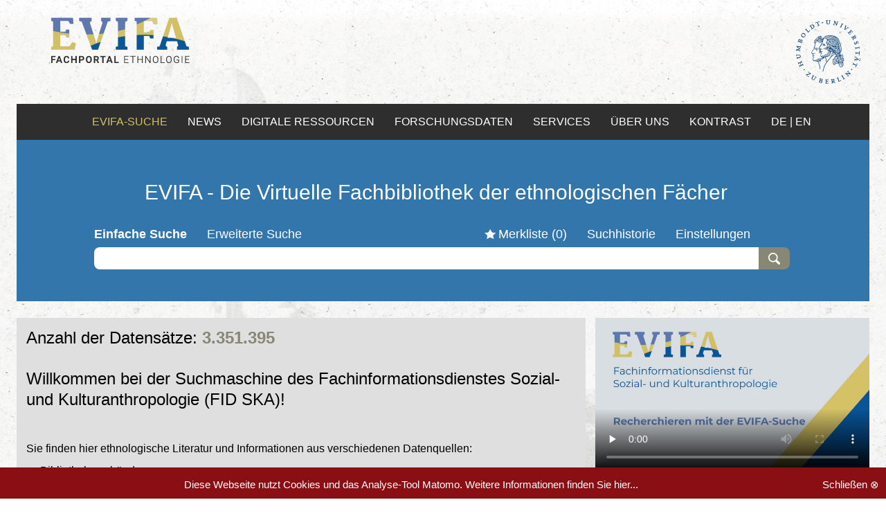

--- FILE ---
content_type: text/html;charset=UTF-8
request_url: https://evifa.kobv.de/?lang=de&query=evifaK2_evifagvifilter_1009669109&index=internal&plv=2
body_size: 6789
content:
























<!DOCTYPE html>



















    






    
    
    
    
    
    
    
        
    








    



    






<!--[if lt IE 7]>      <html class="no-js lt-ie10 lt-ie9 lt-ie8 lt-ie7"> <![endif]-->
<!--[if IE 7]>         <html class="no-js lt-ie10 lt-ie9 lt-ie8"> <![endif]-->
<!--[if IE 8]>         <html class="no-js lt-ie10 lt-ie9"> <![endif]-->
<!--[if IE 9]>         <html class="no-js lt-ie10"> <![endif]-->
<!--[if !IE]><!--> <html class="no-js"> <!--<![endif]-->

<head>
    <meta http-equiv="X-UA-Compatible" content="IE=edge,chrome=1">
    <!--[if lt IE 9]>
    <script>
        document.createElement('header');
        document.createElement('section');
        document.createElement('article');
        document.createElement('aside');
        document.createElement('nav');
        document.createElement('main');
        document.createElement('footer');
    </script>
    <![endif]-->

    <title>Evifa-Portal</title>
    <meta http-equiv="Content-Type" content="text/html; charset=UTF-8"/>
    <meta name="viewport" content="width=device-width, initial-scale=1.0">
    <meta name="description" content="BASE DESCRIPTION"/>
    <meta name="copyright" content="Copyright (c) KOBV-Zentrale, 2007-2015"/>
    <meta name="format-detection" content="telephone=no">

    <link rel="icon" href="images/favicon.ico" type="image/x-icon"/>
    <link rel="shortcut icon" href="images/favicon.ico" type="image/x-icon"/>

    <!--<link rel="stylesheet" href="http://fonts.kobv.de/css?family=Open+Sans:400,600,700,800" type="text/css">-->
    <link rel="stylesheet" href="https://fonts.kobv.de/css?family=Open+Sans:400,600,700,800" type="text/css">
    <link rel="stylesheet" href="css/redmond/jquery-ui-1.9.2.custom.min.css" type="text/css"/>
    <link rel="stylesheet" href="css/106909a10661aa1910b70e8a98a8ef3c50f45a8855ab8d1ea52d1b5385416a0b38181dee2ca2ea727f01019512a26091919c927b0befda1e6d4b4866b2d59181.css" type="text/css"/>
    <link rel="stylesheet" href="css/fb311e67f8228d3efe114e29edc417752a58488fbe5a021425245d2d4ab45aeca4367cafc1750c705e0d9393bd77e9e6853762787089f52b916a5242c751ca42.css" type="text/css"/>

    

    <script type="text/javascript" src="js/jquery-1.8.2.min.js"></script>
    <script type="text/javascript" src="js/jquery-ui-1.9.2.custom.min.js"></script>
    <script type="text/javascript" src="js/jquery.retinafy.js"></script>
    <script type="text/javascript" src="js/jquery.scrollon.js"></script>
    <script type="text/javascript" src="js/js.cookie.js"></script>

    

    
    <script type="text/javascript">
        document.documentElement.className.replace("no-js", "js");
        var AlbertConfiguration = {
            permalinkVersion: '2',
            availabilityUrl: '',
            webopacUrl: {
                start: '',
                reservation: ''
            },
            language: 'de',
            baseUrl: 'https://evifa.kobv.de',
            index: 'internal',
            bibtip: false,
        }
        var availMaxExemplarEntries = 3;
    </script>
    <script type="text/javascript" src="js/ab222846f4536d21e4f7b1bcc29828264203dac08c7700bc8b270851bae34fd562160af042e5f072acc557ca4c3d111996fc3b72e6036557f990d4630629fce1.js"></script>
    <script type="text/javascript" src="js/00dbbfd5e4fe3cc57968c334935aea980884f44079bb9d6600aff00f061648fcffbba4aaaa3917fa7d15b2873136f5823183a61a838d8c380c32f6f4b4d17e41.js"></script>
    <script type="text/javascript" src="js/ef720e506f81f8880815a558ce5813914ca123b9dacf87fa77256e97fb5f046881248edcce408f68cff9c0200cce1a4829420baf5df22daaef092e536a955305.js"></script>
    <script type="text/javascript" src="js/a343f9e9d8bf399cc6ddc315b3c4fded9913861ffde8374f4241bab8dca28e517ae6478ebc96a4b4f3d0868df8987106f636ee24c7872c9e58f5716b82e964d1.js"></script>

    

    
        <link rel="stylesheet" href="css/rvk-visual-0.9.css" type="text/css"/>
        <script type="application/javascript" src="js/rvk-visual-0.9.js"></script>
        <script type="text/javascript">
            // Configuration of rvk-visual: configured to render links for notations and use separate icon for toggling
            if (typeof RvkVisual != 'undefined') {
                var rvkVisual = RvkVisual.newInstance('rvklink');
                rvkVisual.displayHierarchy = true;
                rvkVisual.toggleEnabled = true;
                rvkVisual.getNotationLink = function (notation) {
                    return "advancedSearch.do?f1=rvk&v1=" + encodeURIComponent(notation) + "&index=internal";
                }
                rvkVisual.htmlToggleOff = "<span class='toggle'>+</span>";
                rvkVisual.htmlToggleOn = "<span class='toggle'>&ndash;</span>";
            }
        </script>
    

    

    
    

</head>
<body>
<noscript>
    <div id="javascript-notice" class="browser-warning-notice">
        Bitte aktivieren Sie Javascript in Ihrem Browser um alle Funktionen von ... nutzen zu können.
    </div>
</noscript>

<!--[if lt IE 9]>
<div class="browser-warning-notice">
    Sie benutzen einen veralteten Browser, der nicht mehr unterstützt wird. Bitte aktualisieren Sie Ihren Browser.
</div>
<![endif]-->






    
    
        
    



    
    
        
    




<header>

    

    

    <div id="header_logo">
        <div id="sitelogo">
            
                <a href="http://www.evifa.de/v2/de?ref=logo" target="_blank" title="Evifa Startseite"><img src="images/evifa-logo.png" alt="ALBERT Base Instance"></a>
            
        </div>
        <div id="sitelogo_2">
            
                <a href="http://www.hu-berlin.de/de?ref=logo" target="_blank" title="HU-Berlin Startseite"><img src="images/husiegel_bw.png" alt="ALBERT Base Instance"></a>
            
        </div>
    </div>

    <nav id="shortmenu" style="display:none;">
        <div class="toggleButton"></div>
        <ul>
            <li class="indices-tabs">
                

















            </li>

            <li id="mindlist-link"><a href="" title="">Merkliste&nbsp;(<span class="mindlistSize">0</span>)</a></li>

            
            

            <li>
                
                    <a
                            href="displayAbout.do"
                            title="ÜBER DEN FID SKA"
                            target="">ÜBER DEN FID SKA</a>
                
            </li>
            <li>
                <a
                        href="https://www.evifa.de/de/impressum"
                        title="Impressum"
                        target="_blank">Impressum</a>
            </li>
            <li>

<div id="language_selector">
    
        
            
            
        
    
        
    

    
        
            
                <span class="selected">de</span>
            
            
        
        
            <span> | </span>
        
    
        
            
            
                
                <a href="?lang=en&query=evifaK2_evifagvifilter_1009669109&index=internal&plv=2" title="Englisch">en</a>
            
        
        
    
</div>
</li>
        </ul>
    </nav>

    <div id="header_menu">
        <nav id="contactmenu">

            







            <a
                    href="https://evifa.kobv.de/init.do?lang=de&index=internal&plv=2"
                    title="EVIFA-Suche"
                    class="base_url"
                    target="">EVIFA-SUCHE
            </a>

            <a
                    href="https://www.evifa.de/de/news"
                    title="News"
                    target="">NEWS
            </a>







            <a
                    href="https://www.evifa.de/de/digitale-ressourcen"
                    title="Digitale Ressourcen"
                    target="">DIGITALE RESSOURCEN
            </a>

            <a
                    href="https://www.evifa.de/de/forschungsdaten"
                    title="Forschungsdaten"
                    target="">FORSCHUNGSDATEN
            </a>

            <a
                    href="https://www.evifa.de/de/services"
                    title="Services"
                    target="">SERVICES
            </a>

            <a
                    href="https://www.evifa.de/de/ueber-uns"
                    title="Über uns"
                    target="">ÜBER UNS
            </a>









            
                
                        
                        
                        
                        
            


                

            

            

<div id="language_selector">
    
        
            
            
        
    
        
    

    
        
            
                <span class="selected">de</span>
            
            
        
        
            <span> | </span>
        
    
        
            
            
                
                <a href="?lang=en&query=evifaK2_evifagvifilter_1009669109&index=internal&plv=2" title="Englisch">en</a>
            
        
        
    
</div>

        </nav>
    </div>

    
    <div id="header_search">
        <div id="masthead">
            <div id="evifa_subtitel">
                <a href="https://evifa.kobv.de?ref=logo">EVIFA - Die Virtuelle Fachbibliothek der ethnologischen Fächer</a>
            </div>
        </div>

        
        

        
            
            
            
                
                
                
            
        

        
        <div id="search-header" class="simplesearch">
            <div class="container">
                


    
    
        
    


<div id="service-menu">
	<ul id="search-menu">

		
        
        
		
            

            
                <li class="selected">Einfache Suche</li>
                <li><a href="advancedSearch.do?index=internal&plv=2" title="">Erweiterte Suche</a></li>
                
            
            
            

		

        
        

        

    </ul>
                
	<ul id="main-menu">
        
		
        
        
        
        
        
		
			
			
				<li class="mindlist"><a href="init.do?service=display_mindlist&sortCrit=score&sortOrder=asc&hitsPerPage=&index=internal&plv=2" title="">Merkliste&nbsp;(<span class="mindlistSize">0</span>)</a></li>
			
		

        

                    
        
        
        
			
			
				<li class="history"><a href="init.do?service=display_history&sortCrit=score&sortOrder=asc&hitsPerPage=&index=internal&plv=2" title="">Suchhistorie</a></li>
			
		

        
        
		
			
			
				<li class="settings last"><a href="init.do?service=display_settings&sortCrit=score&sortOrder=asc&hitsPerPage=&index=internal&plv=2" title="">Einstellungen</a></li>
			
		
        



        

		
	</ul>
</div>
                <div class="overlay-background  ">
                </div>
                <div class="overlay-content  ">
                    <div class="close"><a href="init.do?sortCrit=score&sortOrder=asc&hitsPerPage=&index=internal&plv=2">X</a></div>

                    
                        
                        
                        
                    
                </div>
                <div class="search-input">

                    
                        
                        

                        
                            


	
		
	
	


<div class="searchform">
	<form action="simpleSearch.do" method="GET" id="simplesearchform" class="form-search">
		
		
        <input type="hidden" name="index" value="internal" />
		
			<input type="hidden" name="plv" value="2" />
		
        

    
    
        
    
    
    

    <input type="hidden" name="sortCrit" value="score"/>
    <input type="hidden" name="sortOrder" value="desc"/>
    <input type="hidden" name="hitsPerPage" value=""/>



		<div class="input-append">
            
			
				
				
					
						
						
							
							<input type="text" name="query" size="50" value="" id="searchinput" class="span5 search-query" ><button type="submit" class="btn submitbtn">Suche</button>
						
					
				
			
            <input type="hidden" name="formsearch" value="&#x2713;">
		</div>					
	</form>
</div>
                        
                        
                        

                    
                    
                </div>
            </div>
        </div>

        <div id="indices_tabs">
            

















        </div>

    </div>

    

<div id="exportDialog" class="ui-helper-hidden" title="Ergebnisse exportieren">
    <form id="saveAsFileForm" method="POST" action="saveFile.do">
        <fieldset>
            <label>Exporttyp</label>
			<span class="formatsep">
				<label>
                    <input type="radio" name="exportType" id="dialog_export_file" value="file" onClick="selectExportFile()" checked="checked">
                    Datei
                </label>
			</span>
			<span class="formatsep">
				<label>
                    <input type="radio" name="exportType" id="dialog_export_mail" value="mail" onClick="selectExportMail()" >
                    E-Mail
                </label>
			</span>
        </fieldset>
        <fieldset id="export_dialog_encoding">
            <label>Zeichencodierung für Export</label>
			<span class="formatsep">
				<label>
                    <input type="radio" name="encoding" id="encoding_latin1" value="latin1" >
                    ISO Latin-1 (ISO 8859-1)
                </label>
			</span>
			<span class="formatsep">
				<label>
                    <input type="radio" name="encoding" id="encoding_utf8" value="utf8" checked="checked">
                    UTF-8
                </label>
			</span>
			<span class="formatsep">
				<label>
                    <input type="radio" name="encoding" id="encoding_debug" value="ascii" >
                    ASCII
                </label>
			</span>
        </fieldset>
		<fieldset id="export_dialog_email_box" class="hidden">
			<label for="email">E-Mail-Adresse</label>
			<input type="text" name="email" id="email" value="" class="text ui-widget-content ui-corner-all">
		</fieldset>
		<fieldset>
			<label>Exportformat</label>
			<span class="formatsep">				
				<label>
					<input type="radio" name="format" id="radio_ris" value="ris" onClick="selectExportRis()" checked="checked">
					RIS
				</label>
			</span>
			<span class="formatsep">				
				<label>
					<input type="radio" name="format" id="radio_bibtex" value="bibtex" onClick="selectExportBibtex()" >
					BibTeX
				</label>
			</span>
			
				<span class="formatsep">
					<label>
						<input type="radio" name="format" id="radio_refworks" value="refworks" onClick="selectExportRefworks()" >
						RefWorks
					</label>
				</span>
			
			<span class="formatsep">				
				<label>
					<input type="radio" name="format" id="radio_plaintext" value="plaintext" onClick="selectExportPlaintext()" >
					txt
				</label>
			</span>
			<span class="formatsep">				
				<label>
					<input type="radio" name="format" id="radio_json" value="json" onClick="selectExportJson()" >
					JSON
				</label>
			</span>			
		</fieldset>
	</form>
	<div id="previewExportLink">
		<button id="preview_show" class="btn" type="button">Vorschau anzeigen</button>
		<button id="preview_hide" style="display:none" class="btn" type="button">Vorschau ausblenden</button>
	</div>
	<div id="previewExportContent" style="display:none">
		<pre id="exportPreviewRis" style="display:block; white-space:pre-wrap"></pre>
		<pre id="exportPreviewBibtex" style="display:none; white-space:pre-wrap"></pre>
		<pre id="exportPreviewRefworks" style="display:none; white-space:pre-wrap"></pre>
		<pre id="exportPreviewPlaintext" style="display:none; white-space:pre-wrap"></pre>
		<pre id="exportPreviewJson" style="display:none; white-space:pre-wrap"></pre>
	</div>
	<div id="exportSpinner" class="spinner">
		<img src="images/spinner.gif">
	</div>
</div>


<div id="addToMindlistDialog" class="ui-helper-hidden" title="Titel zur Merkliste hinzufügen">
	<div id="addToMindlistDialogText"></div>
	<div id="spinnerAddToMindlist" class="spinner">
		<img src="images/spinner.gif">
	</div>
</div>

<div id="notificationSuccess" class="ui-helper-hidden" title="E-Mail erfolgreich gesendet">
	<p>
		<span class="ui-icon ui-icon-circle-check"></span>
		Ihre E-Mail wurde erfolgreich gesendet. Bitte prüfen Sie Ihren Maileingang.
	</p>
</div>

<div id="notificationFail" class="ui-helper-hidden ui-state-error" title="Ein Fehler ist aufgetreten.">
	<p>
		<span class="ui-icon ui-icon-alert"></span>
		Leider ist ein Fehler beim E-Mail-Versand aufgetreten. Bitte versuchen Sie es erneut.		
	</p>
</div>

<div id="reservation-confirm" class="ui-helper-hidden" title="Vormerkung erstellen">
	<p>
		<span class="ui-icon ui-icon-alert"></span>
		Vorgang fortführen?		
	</p>
</div>

<!-- Form Container für direkten RefWorks Export -->
<div id="refworks_form_container" style="display:none;">
	<form id="refworks_form" name="ExportRWForm" method="POST" target="RefWorksMain" action="//www.refworks.com/express/ExpressImport.asp?vendor=Your%20Service%20Name&filter=RefWorks%20Tagged%20Format&encoding=65001">
		<textarea id="refworks_text" name="ImportData" rows=30 cols=70>
		</textarea>
		<!--input type="submit" name="Submit" value="Export to RefWorks"-->
	</form>
</div>

</header>







    
        
    
    

















<main>





    
        





<div id="welcome-message" class="message-box">
    <div class="message welcome-message">
        
            
            
            
            
            <h2>Anzahl der Datensätze: <a class="start-wellcome-link" href="simpleSearch.do?sortCrit=year&sortOrder=desc&hitsPerPage=100&query=*%3A*&plv=2">3.351.395</a></h2>
        
        
        <p><h2>Willkommen bei der Suchmaschine des Fachinformationsdienstes Sozial- und Kulturanthropologie (FID SKA)!</h2></p> <p>Sie finden hier ethnologische Literatur und Informationen aus verschiedenen Datenquellen:</p> <ul><li>Bibliotheksverbünde</li> <li>ethnologische Spezialbibliotheken (Museen, Max-Planck-Institute)</li> <li>Datenbanken (OLC Ethnologie, IWF-Filmdatenbank, Kalliope-Verbund)</li> <li>Forschungsdatenzentrum Qualiservice</li> <li><a class="start-wellcome-link" target="_blank" href="https://sozialundkulturanthropologie.fid-lizenzen.de/produkte">FID-Lizenzen</a></li></ul> <p>Unser Suchindex wird kontinuierlich mit weiteren ethnologisch relevanten Datenbeständen ergänzt. Näheres zur EVIFA-Suche finden Sie <a class="start-wellcome-link" target="_self" href="displayAbout.do">hier</a>. Dieses Angebot ist ein Dienst der Universitätsbibliothek der Humboldt-Universität zu Berlin in Kooperation mit dem KOBV und wird von der DFG gefördert. Weitere Informationen zum FID SKA finden Sie <a class="start-wellcome-link" target="_blank" href="https://www.evifa.de/de/ueber-uns">hier</a>.</p>
    </div>
    <div class="box-container">
        <div class="box slogan">
            <div class="latestbooks">
                
                
            </div>
            <div class="slogan-message">
                <p><div class="slogan_img"> <video id="ref_2" controls preload="none" width="100%" poster="https://rs.cms.hu-berlin.de/ethnoa-medien/plugins/api_resource/?ref=6&amp;k=6739087688&amp;preview=1"> <source src="https://rs.cms.hu-berlin.de/ethnoa-medien/plugins/api_resource/?ref=6&amp;k=6739087688" type="video/mp4" /> </video></div></p>
            </div>
        </div>

        <div class="box info-message">
            <p>Kontakt:</p> <p>Matthias Harbeck<br> Leiter FID Sozial- und Kulturanthropologie<br> Tel.: +49 30 2093-99223</p> <p><a class="start-wellcome-link" href='mailto:info@evifa.de?bcc=matthias.harbeck@ub.hu-berlin.de'>Schreiben Sie uns!</a></p>
        </div>
    </div>

</div>

    
    





</main>

<footer id="pagefoot" class="pagepart pageFooter">

        <div id="global-links">
                <ul>
                        <li>
                                <a
                                        href="https://www.evifa.de/de/impressum"
                                        title="Impressum"
                                        target="_blank">Impressum
                                </a>
                        </li>
                        <li>
                                <a
                                        href="https://www.ub.hu-berlin.de/de/ueber-uns/impressum/datenschutzerklaerung-zu-den-diensten-auf-den-web-servern-der-universitaetsbibliothek-der-humboldt-universitaet-zu-berlin"
                                        title="Datenschutzhinweis"
                                        target="_blank">Datenschutzhinweis
                                </a>
                        </li>
                        <li>
                                
                                <a
                                        href="mailto:info@evifa.de?subject=[Evifa] Benutzerkommentar"
                                        title="E-Mail an Evifa"
                                        >
                                        Kontakt
                                </a>
                        </li>
                </ul>
        </div>

        <div id="footer_images">
        
                <div class="footer_img_container">
                        <div class="footer_img_text">
                                <p>
                                        hosted by
                                </p>
                        </div>
                        <div class="footer_img">
                                
                                
                                <a id="poweredby" href="https://www.kobv.de" class="img_link kobv_footer_img" target="_blank" title="hosted by KOBV">
                                        <img src="images/hosted_by_kobv.jpg" alt="hosted by KOBV"/>
                                </a>
                        </div>
                </div>
        
                <div class="footer_img_container">
                        <div class="footer_img_text">
                                <p>
                                        Ein Angebot der
                                </p>
                        </div>
                        <div class="footer_img">
                                
                                
                                <a href="https://www.hu-berlin.de/" class="img_link kobv_footer_img" target="_blank" title="Ein Angebot der HU-Berlin">
                                        <img src="images/hu-logo.png" alt="HU-Logo"/>
                                </a>
                        </div>
                </div>
        
                <div class="footer_img_container">
                        <div class="footer_img_text">
                                <p>
                                        Partner von
                                </p>
                        </div>
                        <div class="footer_img">
                                
                                
                                <a href="http://webis.sub.uni-hamburg.de/webis/" class="img_link kobv_footer_img" target="_blank" title="Partner von webjs">
                                        <img src="images/webjs-logo.png" alt="Webjs-Logo"/>
                                </a>
                        </div>
                </div>
        
                <div class="footer_img_container">
                        <div class="footer_img_text">
                                <p>
                                        In Zusammenarbeit mit
                                </p>
                        </div>
                        <div class="footer_img">
                                
                                
                                <a href="https://dgekw.de/" class="img_link kobv_footer_img" target="_blank" title="In Zusammenarbeit mit DGEKW">
                                        <img src="images/deutsche-gesellschaft-fur-empirische-kulturwissenschaft-dgekw-_gw.png" alt="DGEKW-Logo"/>
                                </a>
                        </div>
                </div>
        
                <div class="footer_img_container">
                        <div class="footer_img_text">
                                <p>
                                        und
                                </p>
                        </div>
                        <div class="footer_img">
                                
                                
                                <a href="https://www.dgska.de/" class="img_link kobv_footer_img" target="_blank" title="In Zusammenarbeit mit DGSKA">
                                        <img src="images/dgska_logo_bw.png" alt="DGSKA-Logo"/>
                                </a>
                        </div>
                </div>
        
                <div class="footer_img_container">
                        <div class="footer_img_text">
                                <p>
                                        Gefördert von
                                </p>
                        </div>
                        <div class="footer_img">
                                
                                
                                <a href="http://www.dfg.de/" class="img_link kobv_footer_img" target="_blank" title="Gefördert von DFG">
                                        <img src="images/dfg-logo.png" alt="DFG-Logo"/>
                                </a>
                        </div>
                </div>
        
        </div>
        <div id="version">
                <span id="versioninformation">
                        (v. 3.21.0, rev. e982ceab8a)
                </span>
        </div>

</footer>



        

<!-- Matomo -->
<script type="text/javascript">
    var _paq = _paq || [];
    /* tracker methods like "setCustomDimension" should be called before "trackPageView" */
    _paq.push(['trackPageView']);
    _paq.push(['enableLinkTracking']);
    (function() {
        var u="https://stat.kobv.de/piwik/";
        _paq.push(['setTrackerUrl', u+'piwik.php']);
        _paq.push(['setSiteId', '43']);
        var d=document, g=d.createElement('script'), s=d.getElementsByTagName('script')[0];
        g.type='text/javascript'; g.async=true; g.defer=true; g.src=u+'piwik.js'; s.parentNode.insertBefore(g,s);
    })();
</script>
<!-- End Matomo Code -->
<noscript><p><img src="https://stat.kobv.de/piwik/piwik.php?idsite=43" style="border:0;" alt="" /></p></noscript>




<div id="zweig-dialog"></div>
<div id="info-dialog"></div>

<div id="cookiePolicy">
        <div class="close"><a href="#">Schließen ⊗</a></div>
        <span>Diese Webseite nutzt Cookies und das Analyse-Tool Matomo.
         <a
                 href="https://www.ub.hu-berlin.de/de/ueber-uns/impressum/datenschutzerklaerung-zu-den-diensten-auf-den-web-servern-der-universitaetsbibliothek-der-humboldt-universitaet-zu-berlin"
                 title="Datenschutzhinweis"
                 target="_blank">Weitere Informationen finden Sie hier...
         </a>
        </span>
</div>

</body>

</html>


--- FILE ---
content_type: application/javascript
request_url: https://evifa.kobv.de/js/ef720e506f81f8880815a558ce5813914ca123b9dacf87fa77256e97fb5f046881248edcce408f68cff9c0200cce1a4829420baf5df22daaef092e536a955305.js
body_size: 363
content:
 /*
     * for this instance must be empty, availability information is in solr-index
     */
function getAvailability(index, identNr) {

}

function getMobileAvailability(index, identNr) {
}

function showInfoDetails() {
    var dialogContainer = $('#info-dialog');
    dialogContainer.html("<span>" + AlbertConfiguration.translation[AlbertConfiguration.language].info + "</span>");

    dialogContainer.dialog(
        {
            //title: 'EVIFA',
            dialogClass: 'evifa-dialog',
            width: 500,
            buttons: [
                {
                    text:  "Ok",

                    click: function() {
                        jQuery(this).dialog("close");
                    }
                }
            ]
        });
}

